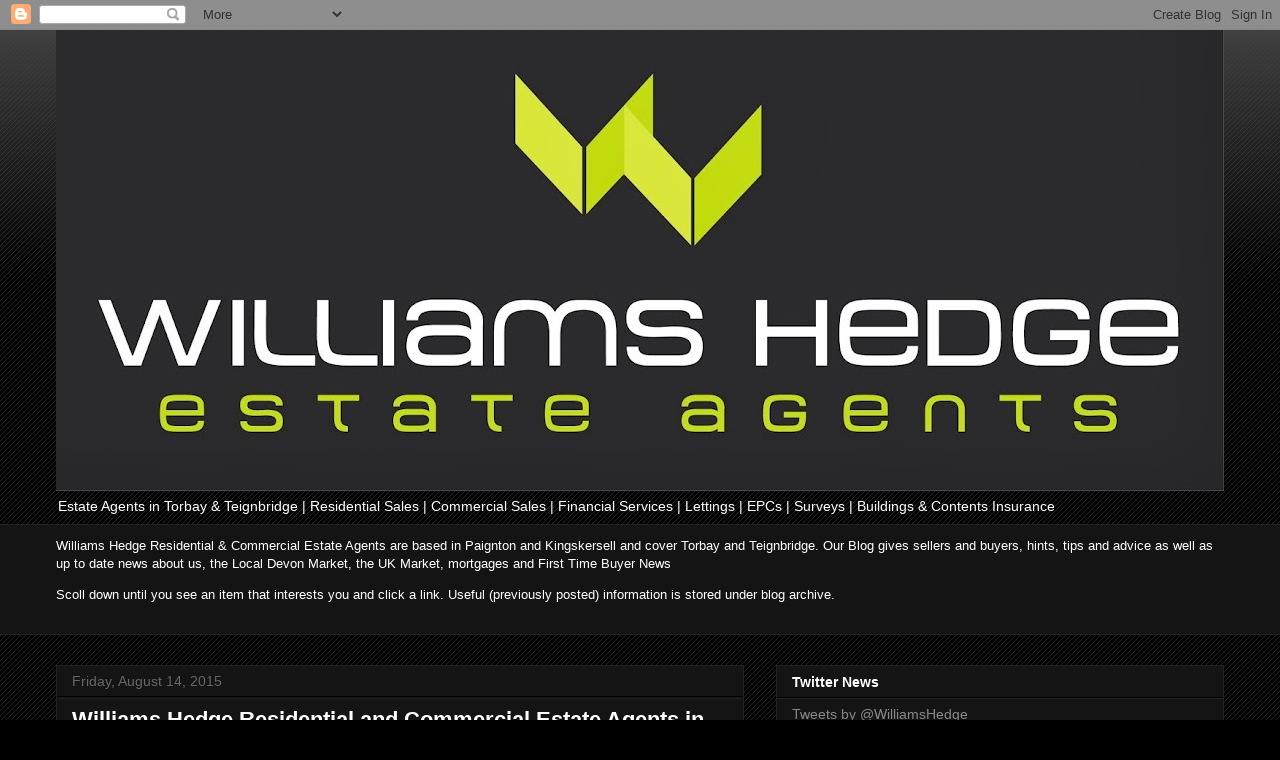

--- FILE ---
content_type: text/html; charset=UTF-8
request_url: https://williamshedge.blogspot.com/b/stats?style=BLACK_TRANSPARENT&timeRange=ALL_TIME&token=APq4FmCvvBD2fR25Jo5zXC0lP8TY2c2VPrc09Qhrxx5ShxJNuT7BClv-KzIwy--dH4xXxNVjx4J-nyy0rReztZw7DVGdeVViwQ
body_size: -9
content:
{"total":159444,"sparklineOptions":{"backgroundColor":{"fillOpacity":0.1,"fill":"#000000"},"series":[{"areaOpacity":0.3,"color":"#202020"}]},"sparklineData":[[0,6],[1,5],[2,7],[3,12],[4,9],[5,17],[6,10],[7,5],[8,11],[9,4],[10,8],[11,20],[12,29],[13,44],[14,71],[15,70],[16,52],[17,33],[18,27],[19,33],[20,31],[21,17],[22,18],[23,23],[24,24],[25,36],[26,99],[27,22],[28,19],[29,7]],"nextTickMs":3600000}